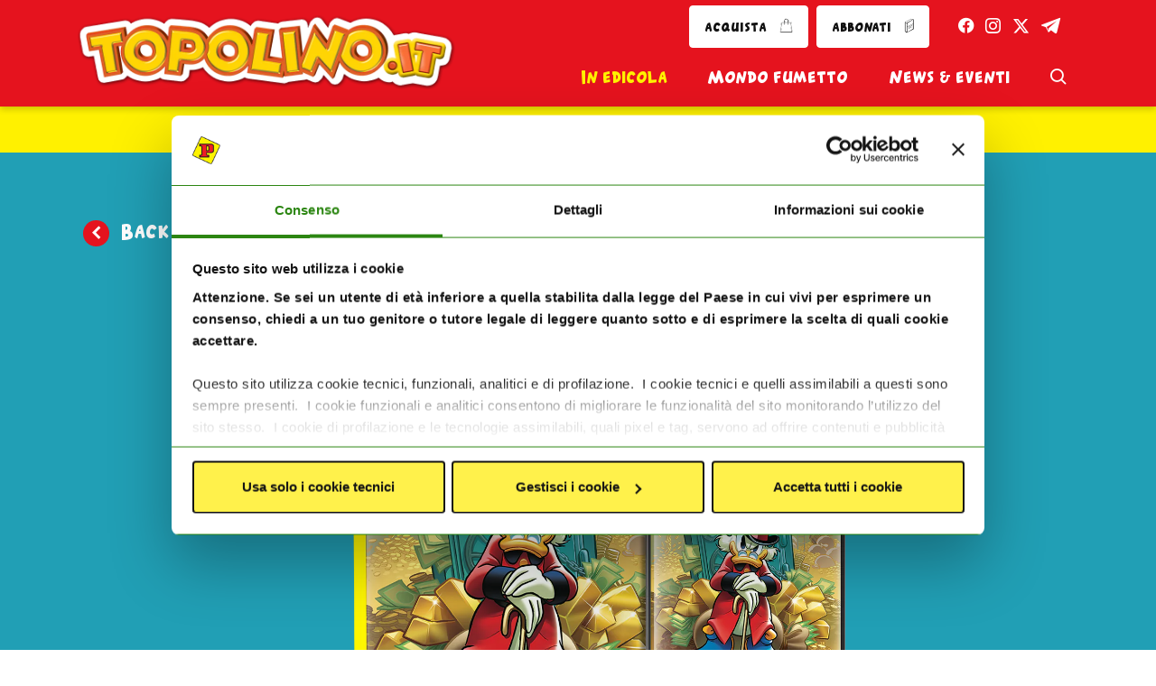

--- FILE ---
content_type: text/css
request_url: https://www.topolino.it/wp-content/uploads/elementor/css/post-2839.css
body_size: -234
content:
.elementor-2839 .elementor-element.elementor-element-4e2e4d2 > .elementor-element-populated{padding:0px 0px 0px 0px;}.elementor-2839 .elementor-element.elementor-element-a47e4e6 > .elementor-element-populated{padding:0px 0px 0px 0px;}.elementor-2839 .elementor-element.elementor-element-7f803e2 > .elementor-element-populated{padding:0px 0px 0px 0px;}